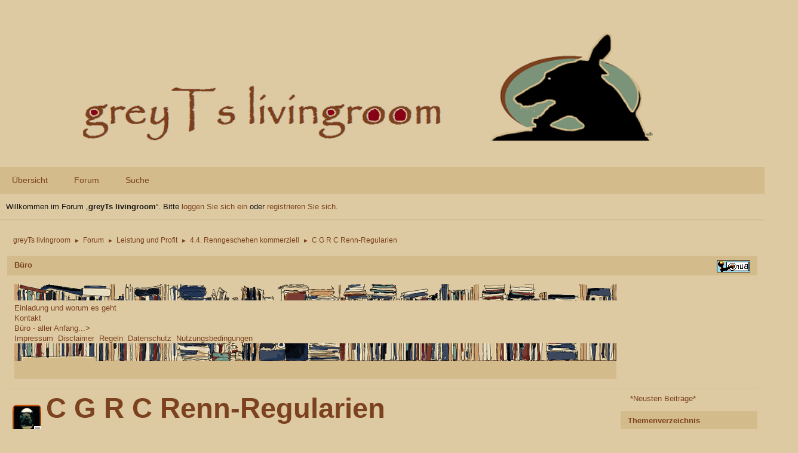

--- FILE ---
content_type: text/html; charset=UTF-8
request_url: https://www.jagdwindhund.com/greyTs/index.php?PHPSESSID=3b24efa7ce29fc78b8c5fdd4673896cc&topic=1020.0
body_size: 8839
content:
<!DOCTYPE html>
<html lang="de-DE">
<head>
	<meta charset="UTF-8">
	<link rel="stylesheet" href="https://www.jagdwindhund.com/greyTs/Themes/Type-R/css/minified_637a696084d0f8a879cbc9097d9197a3.css?smf213_1682936338">
	<link rel="stylesheet" href="https://cdn.jsdelivr.net/npm/@fortawesome/fontawesome-free@5/css/all.min.css">
	<link rel="stylesheet" href="https://cdnjs.cloudflare.com/ajax/libs/normalize/8.0.1/normalize.min.css">
	<style>#userstatus br, #userstatus a:first-child, #userstatus .smalltext {display: none;}
	#mlist span.member {line-height: 38px;}
	td.is_online.centertext {display:none;} td.real_name .adi_item_context {margin: 0px; text-align: center; width: 40px;} tr td:nth-child(2).real_name {padding: 4px 12px !important;} #mlist .is_online {width: 60px !important;}
	#topic_header .lastpost {margin-right: 48px;}
	
	img.avatar { max-width: 65px !important; max-height: 65px !important; }
	
	</style>
	<script>
		var smf_theme_url = "https://www.jagdwindhund.com/greyTs/Themes/Type-R";
		var smf_default_theme_url = "https://www.jagdwindhund.com/greyTs/Themes/default";
		var smf_images_url = "https://www.jagdwindhund.com/greyTs/Themes/Type-R/images";
		var smf_smileys_url = "https://www.jagdwindhund.com/greyTs/Smileys";
		var smf_smiley_sets = "fugue,alienine,greyts-smilie,greyts-smilies ,akyhne,default,aaron";
		var smf_smiley_sets_default = "greyts-smilie";
		var smf_avatars_url = "https://www.jagdwindhund.com/greyTs/avatars/greyts-avatar";
		var smf_scripturl = "https://www.jagdwindhund.com/greyTs/index.php?PHPSESSID=3b24efa7ce29fc78b8c5fdd4673896cc&amp;";
		var smf_iso_case_folding = false;
		var smf_charset = "UTF-8";
		var smf_session_id = "006374831d9b5e22e58360f604a9ae89";
		var smf_session_var = "da90881";
		var smf_member_id = 0;
		var ajax_notification_text = 'Lade…';
		var help_popup_heading_text = 'Alles zu kompliziert? Lassen Sie es mich erklären:';
		var banned_text = 'Gast, Sie sind aus diesem Forum verbannt!';
		var smf_txt_expand = 'Erweitern';
		var smf_txt_shrink = 'Verringern';
		var smf_quote_expand = false;
		var allow_xhjr_credentials = false;
	</script>
	<script src="https://ajax.googleapis.com/ajax/libs/jquery/3.6.0/jquery.min.js"></script>
	<script src="https://www.jagdwindhund.com/greyTs/Themes/default/scripts/jquery.sceditor.bbcode.min.js?smf213_1682936338"></script>
	<script src="https://www.jagdwindhund.com/greyTs/Themes/Type-R/scripts/minified_906c499ab5ad00f1d2654936e821fbee.js?smf213_1682936338"></script>
	<script src="https://www.jagdwindhund.com/greyTs/Themes/Type-R/scripts/minified_738b8f4ff43b9d5712ecdd2e5095999f.js?smf213_1682936338" defer></script>
	<script>
		var smf_smileys_url = 'https://www.jagdwindhund.com/greyTs/Smileys/greyts-smilies ';
		var bbc_quote_from = 'Zitat von';
		var bbc_quote = 'Zitat';
		var bbc_search_on = 'am';
	var smf_you_sure ='Sind Sie sicher, dass Sie das tun möchten?';
	</script>
	<title>C G R C  Renn-Regularien</title>
	<meta name="viewport" content="width=device-width, initial-scale=1">
	<meta property="og:site_name" content="greyTs livingroom">
	<meta property="og:title" content="C G R C  Renn-Regularien">
	<meta property="og:url" content="https://www.jagdwindhund.com/greyTs/index.php?PHPSESSID=3b24efa7ce29fc78b8c5fdd4673896cc&amp;topic=1020.0">
	<meta property="og:description" content="C G R C  Renn-Regularien">
	<meta name="description" content="C G R C  Renn-Regularien">
	<meta name="theme-color" content="#f8f8f8">
	<link rel="canonical" href="https://www.jagdwindhund.com/greyTs/index.php?topic=1020.0">
	<link rel="help" href="https://www.jagdwindhund.com/greyTs/index.php?PHPSESSID=3b24efa7ce29fc78b8c5fdd4673896cc&amp;action=help">
	<link rel="contents" href="https://www.jagdwindhund.com/greyTs/index.php?PHPSESSID=3b24efa7ce29fc78b8c5fdd4673896cc&amp;">
	<link rel="search" href="https://www.jagdwindhund.com/greyTs/index.php?PHPSESSID=3b24efa7ce29fc78b8c5fdd4673896cc&amp;action=search">
	<link rel="alternate" type="application/rss+xml" title="greyTs livingroom - RSS" href="https://www.jagdwindhund.com/greyTs/index.php?PHPSESSID=3b24efa7ce29fc78b8c5fdd4673896cc&amp;action=.xml;type=rss2;board=54">
	<link rel="alternate" type="application/atom+xml" title="greyTs livingroom - Atom" href="https://www.jagdwindhund.com/greyTs/index.php?PHPSESSID=3b24efa7ce29fc78b8c5fdd4673896cc&amp;action=.xml;type=atom;board=54">
	<link rel="index" href="https://www.jagdwindhund.com/greyTs/index.php?PHPSESSID=3b24efa7ce29fc78b8c5fdd4673896cc&amp;board=54.0"><meta name="viewport" content="width=device-width, initial-scale=1.0"/><link rel="stylesheet" type="text/css" href="https://www.jagdwindhund.com/greyTs/Themes/default/css/tp-style.css?v210" /><link rel="stylesheet" type="text/css" href="https://www.jagdwindhund.com/greyTs/Themes/default/css/tp-responsive.css?v210" /><link rel="stylesheet" type="text/css" href="https://www.jagdwindhund.com/greyTs/Themes/default/css/tp-custom.css?v210" />
            <style type="text/css">
				.block_leftcontainer,
				.block_rightcontainer,
				.block_topcontainer,
				.block_uppercontainer,
				.block_centercontainer,
				.block_frontcontainer,
				.block_lowercontainer,
				.block_bottomcontainer {
                    padding-bottom: 4px;
                }

                #tpleftbarHeader {
                    margin-right: 4px;
                }

                #tprightbarHeader {
                    margin-left: 4px;
                }

            </style>
        <script type="text/javascript"><!-- // --><![CDATA[
            var tp_images_url = "https://www.jagdwindhund.com/greyTs/Themes/default/images/tinyportal";
            var tp_session_id = "006374831d9b5e22e58360f604a9ae89";
            var tp_session_var = "da90881";
            var tp_shout_key_press = false;
            var current_header_smiley = false;var current_header_bbc = false;
        // ]]></script>
        <script type="text/javascript" src="https://www.jagdwindhund.com/greyTs/Themes/default/scripts/tinyportal/TPShout.js?v210"></script><link rel="stylesheet" type="text/css" href="https://www.jagdwindhund.com/greyTs/Themes/default/css/tp-shout.css?v210" />
	  <script type="text/javascript"><!-- // --><![CDATA[
		
		var tpPanels = new Array();
		function togglepanel( targetID )
		{
			var pstate = 0;
			var panel = targetID;
			var img = "toggle_" + targetID;
			var ap = 0;

			if ( document.getElementById && (0 !== panel.length) ) {
				target = document.getElementById( panel );
                if ( target !== null ) {
                    if ( target.style.display == "none" ) {
                        target.style.display = "";
                        pstate = 1;
                        removeFromArray(targetID, tpPanels);
                        document.cookie="tp_panels=" + tpPanels.join(",") + "; expires=Wednesday, 01-Aug-2040 08:00:00 GMT";
                        var image = document.getElementById(img);
                        if(image !== null) {
                            image.src = 'https://www.jagdwindhund.com/greyTs/Themes/default/images/tinyportal/TPupshrink.png';
                        }
                    }
                    else {
                        target.style.display = "none";
                        pstate = 0;
                        tpPanels.push(targetID);
                        document.cookie="tp_panels=" + tpPanels.join(",") + "; expires=Wednesday, 01-Aug-2040 08:00:00 GMT";
                        var image = document.getElementById(img);
                        if(image !== null) {
                            image.src = 'https://www.jagdwindhund.com/greyTs/Themes/default/images/tinyportal/TPupshrink2.png';
                        }
                    }
                }
			}
		}
		function removeFromArray(value, array){
			for(var x=0;x<array.length;x++){
				if(array[x]==value){
					array.splice(x, 1);
				}
			}
			return array;
		}
		function inArray(value, array){
			for(var x=0;x<array.length;x++){
				if(array[x]==value){
					return 1;
				}
			}
			return 0;
		}
	// ]]></script><style>.vv_special { display:none; }</style>
</head>
<body id="chrome" class="action_forum board_54">
<div id="footerfix">
	<div class="top_links_bar">
                <div class="wrap-all">
			<div class="top_links">
				<ul class="reset">
				</ul>
			</div>
		</div>
	</div>
	<div id="header">
        <div class="wrap-all">
			</div>	
			<h1 class="forumtitle">
			     <a id="top" href="https://www.jagdwindhund.com/greyTs/index.php?PHPSESSID=3b24efa7ce29fc78b8c5fdd4673896cc&amp;"><img src="https://www.jagdwindhund.com/greyTs/Themes/default/images/smflogo.svg" alt="greyTs livingroom"></a>
			</h1>
		</div>			
	</div><!-- #header -->
	 <div id="bar">
		  <div class="nav"><a id="resp-menu" class="responsive-menu" href="#"><i class="fas fa-bars"></i></a> 
					<div class="nav">
					<ul class="menu">
						<li class="button_home">
							<a href="https://www.jagdwindhund.com/greyTs/index.php?PHPSESSID=3b24efa7ce29fc78b8c5fdd4673896cc&amp;">
								<span class="main_icons home"></span><span class="textmenu">Übersicht</span>
							</a>
						</li>
						<li class="button_forum">
							<a class="active" href="https://www.jagdwindhund.com/greyTs/index.php?PHPSESSID=3b24efa7ce29fc78b8c5fdd4673896cc&amp;action=forum">
								<span class="main_icons menu_tpforum"></span><span class="textmenu">Forum</span>
							</a>
						</li>
						<li class="button_search">
							<a href="https://www.jagdwindhund.com/greyTs/index.php?PHPSESSID=3b24efa7ce29fc78b8c5fdd4673896cc&amp;action=search">
								<span class="main_icons search"></span><span class="textmenu">Suche</span>
							</a>
						</li>
					</ul>
					</div><!-- .menu_nav --></div>
	 </div><!-- #bar -->
	<div id="top_section">
		<div class="inner_wrap">
			<div class="social-font-awesome">
			</div>
			<ul class="floatleft welcome">
				<li>Willkommen im Forum „<strong>greyTs livingroom</strong>“. Bitte <a href="https://www.jagdwindhund.com/greyTs/index.php?PHPSESSID=3b24efa7ce29fc78b8c5fdd4673896cc&amp;action=login" onclick="return reqOverlayDiv(this.href, 'Einloggen');">loggen Sie sich ein</a> oder <a href="https://www.jagdwindhund.com/greyTs/index.php?PHPSESSID=3b24efa7ce29fc78b8c5fdd4673896cc&amp;action=signup">registrieren Sie sich</a>.</li>
			</ul>
		</div><!-- .inner_wrap -->
	</div><!-- #top_section -->
	<div id="wrapper">
		<div id="upper_section">
			<div id="inner_section">
				<div class="navigate_section">
					<ul>
						<li>
							<a href="https://www.jagdwindhund.com/greyTs/index.php?PHPSESSID=3b24efa7ce29fc78b8c5fdd4673896cc&amp;"><span>greyTs livingroom</span></a>
						</li>
						<li>
							<span class="dividers"> &#9658; </span>
							<a href="https://www.jagdwindhund.com/greyTs/index.php?PHPSESSID=3b24efa7ce29fc78b8c5fdd4673896cc&amp;action=forum"><span>Forum</span></a>
						</li>
						<li>
							<span class="dividers"> &#9658; </span>
							<a href="https://www.jagdwindhund.com/greyTs/index.php?PHPSESSID=3b24efa7ce29fc78b8c5fdd4673896cc&amp;action=forum#c5"><span>Leistung und Profit</span></a>
						</li>
						<li>
							<span class="dividers"> &#9658; </span>
							<a href="https://www.jagdwindhund.com/greyTs/index.php?PHPSESSID=3b24efa7ce29fc78b8c5fdd4673896cc&amp;board=54.0"><span>4.4. Renngeschehen kommerziell</span></a>
						</li>
						<li class="last">
							<span class="dividers"> &#9658; </span>
							<a href="https://www.jagdwindhund.com/greyTs/index.php?PHPSESSID=3b24efa7ce29fc78b8c5fdd4673896cc&amp;topic=1020.0"><span>C G R C  Renn-Regularien</span></a>
						</li>
					</ul>
				</div><!-- .navigate_section -->
			</div><!-- #inner_section -->
		</div><!-- #upper_section -->
		<div id="content_section">
			<div id="main_content_section">
	<div class="lrs rightpanelOn tp_responsive">
		<div id="tptopbarHeader">
			<div class="block_topcontainer htmlbox" id="htmlbox_Bro">
	<div class="tborder tp_topblock_frame"><div class="title_bar"><h3 class="titlebg"><a href="javascript:void(0);return%20false" onclick="toggle('15'); return false"><img id="blockcollapse15" style="margin: 2px 0 0 0;float:right" src="https://www.jagdwindhund.com/greyTs/Themes/default/images/tinyportal/TPcollapse.png" alt="" title="Block komprimieren oder erweitern" /></a>Büro</h3></div>
		<div class="tp_topblock_body" id="block15"><div class="windowbg tp_block21"><div><div class="blockbody" style="overflow: auto;height: 88;"><img src="https://www.jagdwindhund.com/greyTs/Themes/Type-R/images/regalbrett2go1.gif" alt="" class="bbc_img" loading="lazy"><br><a href="https://www.jagdwindhund.com/greyTs/index.php?PHPSESSID=3b24efa7ce29fc78b8c5fdd4673896cc&amp;page=6" class="bbc_link" target="_blank" rel="noopener">Einladung und worum es geht</a><br><a href="https://www.jagdwindhund.com/greyTs/index.php?PHPSESSID=3b24efa7ce29fc78b8c5fdd4673896cc&amp;page=11" class="bbc_link" target="_blank" rel="noopener">Kontakt</a><br><a href="https://www.jagdwindhund.com/greyTs/index.php?PHPSESSID=3b24efa7ce29fc78b8c5fdd4673896cc&amp;board=10.0" class="bbc_link" target="_blank" rel="noopener">Büro - aller Anfang...&gt;</a><br><a href="https://www.jagdwindhund.com/greyTs/index.php?PHPSESSID=3b24efa7ce29fc78b8c5fdd4673896cc&amp;page=1" class="bbc_link" target="_blank" rel="noopener">Impressum</a>  <a href="https://www.jagdwindhund.com/greyTs/index.php?PHPSESSID=3b24efa7ce29fc78b8c5fdd4673896cc&amp;page=2" class="bbc_link" target="_blank" rel="noopener">Disclaimer</a>  <a href="https://www.jagdwindhund.com/greyTs/index.php?PHPSESSID=3b24efa7ce29fc78b8c5fdd4673896cc&amp;page=3" class="bbc_link" target="_blank" rel="noopener">Regeln</a>  <a href="https://www.jagdwindhund.com/greyTs/index.php?PHPSESSID=3b24efa7ce29fc78b8c5fdd4673896cc&amp;page=8" class="bbc_link" target="_blank" rel="noopener">Datenschutz</a>  <a href="https://www.jagdwindhund.com/greyTs/index.php?PHPSESSID=3b24efa7ce29fc78b8c5fdd4673896cc&amp;page=9" class="bbc_link" target="_blank" rel="noopener">Nutzungsbedingungen</a>  <br><img src="https://www.jagdwindhund.com/greyTs/Themes/Type-R/images/regalbrett2gub1.gif" alt="" class="bbc_img" loading="lazy"></div></div></div>
		</div>
	</div>
	</div><script type="text/javascript"><!-- // --><![CDATA[
				function toggle( targetId )
				{
					var state = 0;
					var blockname = "block" + targetId;
					var blockimage = "blockcollapse" + targetId;

					if ( document.getElementById ) {
						target = document.getElementById( blockname );
						if ( target.style.display == "none" ) {
							target.style.display = "";
							state = 1;
						}
						else {
							target.style.display = "none";
							state = 0;
						}

						document.getElementById( blockimage ).src = "https://www.jagdwindhund.com/greyTs/Themes/default/images/tinyportal" + (state ? "/TPcollapse.png" : "/TPexpand.png");
						var tempImage = new Image();
						tempImage.src = "https://www.jagdwindhund.com/greyTs/index.php?PHPSESSID=3b24efa7ce29fc78b8c5fdd4673896cc&amp;action=tportal;sa=upshrink;id=" + targetId + ";state=" + state + ";" + (new Date().getTime());

					}
				}
			// ]]></script>
			<p class="clearthefloat"></p>
		</div>
		<div id="mainContainer">
			<div id="tprightbarContainer" style="width:235px;" >
				<div id="tprightbarHeader">
					<div class="block_rightcontainer" id="block_catmenu">
	<div class="tp_rightblock_noframe">
		<div class="" id="block11"><div class="blockbody" style="overflow: auto;">
	<ul class="tp_catmenu">
		<li>&nbsp;&nbsp;
			<a href="https://www.jagdwindhund.com/greyTs/index.php?PHPSESSID=3b24efa7ce29fc78b8c5fdd4673896cc&amp;action=recent">*Neusten Beiträge*</a></li>
	</ul></div>
		</div>
	</div>
	</div><div class="block_rightcontainer" id="block_sitemap">
	<div class="tp_rightblock_noframe"><div class="title_bar"><h3 class="titlebg">Themenverzeichnis</h3></div>
		<div class="" id="block7"><div class="blockbody" style="overflow: auto;">
	<div class="tborder">
		<ul class="tpsitemap"><li><a class="" href="http://www.jagdwindhund.com/greyTs/index.php?board=5.0"><img src="https://www.jagdwindhund.com/greyTs/Themes/default/images/tinyportal/TPdivider.png" alt="" /> ooooooooo</a></li><li><a class="" href="http://www.jagdwindhund.com/greyTs/index.php?board=11.0"><img src="https://www.jagdwindhund.com/greyTs/Themes/default/images/tinyportal/TPdivider.png" alt="" /> 2. MENSCH</a></li><li><a class="" href="http://www.jagdwindhund.com/greyTs/index.php?board=12.0"><img src="https://www.jagdwindhund.com/greyTs/Themes/default/images/tinyportal/TPdivider.png" alt="" /> 2.1. Infostand</a></li><li><a class="" href="http://www.jagdwindhund.com/greyTs/index.php?board=13.0"><img src="https://www.jagdwindhund.com/greyTs/Themes/default/images/tinyportal/TPdivider.png" alt="" /> 2.2. Links</a></li><li><a class="" href="http://www.jagdwindhund.com/greyTs/index.php?board=14.0"><img src="https://www.jagdwindhund.com/greyTs/Themes/default/images/tinyportal/TPdivider.png" alt="" /> 2.3. Teestube / Cafe</a></li><li><a class="" href="http://www.jagdwindhund.com/greyTs/index.php?board=15.0"><img src="https://www.jagdwindhund.com/greyTs/Themes/default/images/tinyportal/TPdivider.png" alt="" /> 2.3.1. Schwarzes Brett</a></li><li><a class="" href="http://www.jagdwindhund.com/greyTs/index.php?board=16.0"><img src="https://www.jagdwindhund.com/greyTs/Themes/default/images/tinyportal/TPdivider.png" alt="" /> 2.3.2. Computer & Netz</a></li><li><a class="" href="http://www.jagdwindhund.com/greyTs/index.php?board=79.0"><img src="https://www.jagdwindhund.com/greyTs/Themes/default/images/tinyportal/TPdivider.png" alt="" /> 2.3.3 Séparée</a></li><li><a class="" href="http://www.jagdwindhund.com/greyTs/index.php?board=18.0"><img src="https://www.jagdwindhund.com/greyTs/Themes/default/images/tinyportal/TPdivider.png" alt="" /> 2.4. Bilder, Videos & Pic's</a></li><li><a class="" href="http://www.jagdwindhund.com/greyTs/index.php?board=19.0"><img src="https://www.jagdwindhund.com/greyTs/Themes/default/images/tinyportal/TPdivider.png" alt="" /> 2.5. Bibliothek</a></li><li><a class="" href="http://www.jagdwindhund.com/greyTs/index.php?board=20.0"><img src="https://www.jagdwindhund.com/greyTs/Themes/default/images/tinyportal/TPdivider.png" alt="" /> 2.5.1. Medien - deutsch</a></li><li><a class="" href="http://www.jagdwindhund.com/greyTs/index.php?board=21.0"><img src="https://www.jagdwindhund.com/greyTs/Themes/default/images/tinyportal/TPdivider.png" alt="" /> 2.5.2. Medien - englisch</a></li><li><a class="" href="http://www.jagdwindhund.com/greyTs/index.php?board=22.0"><img src="https://www.jagdwindhund.com/greyTs/Themes/default/images/tinyportal/TPdivider.png" alt="" /> 2.6. Greytalk</a></li><li><a class="" href="http://www.jagdwindhund.com/greyTs/index.php?board=23.0"><img src="https://www.jagdwindhund.com/greyTs/Themes/default/images/tinyportal/TPdivider.png" alt="" /> 2.7. Veranstaltungen</a></li><li><a class="" href="http://www.jagdwindhund.com/greyTs/index.php?board=24.0"><img src="https://www.jagdwindhund.com/greyTs/Themes/default/images/tinyportal/TPdivider.png" alt="" /> 2.7.1. zu spät..</a></li><li><a class="" href="http://www.jagdwindhund.com/greyTs/index.php?board=25.0"><img src="https://www.jagdwindhund.com/greyTs/Themes/default/images/tinyportal/TPdivider.png" alt="" /> 2.8. Reise&bestimmungen</a></li><li><a class="" href="http://www.jagdwindhund.com/greyTs/index.php?board=26.0"><img src="https://www.jagdwindhund.com/greyTs/Themes/default/images/tinyportal/TPdivider.png" alt="" />  2.9. Urlaubsbetreuung </a></li><li><a class="" href="http://www.jagdwindhund.com/greyTs/index.php?board=27.0"><img src="https://www.jagdwindhund.com/greyTs/Themes/default/images/tinyportal/TPdivider.png" alt="" /> 2.10. Nähen & Basteln</a></li><li><a class="" href="http://www.jagdwindhund.com/greyTs/index.php?board=49.0"><img src="https://www.jagdwindhund.com/greyTs/Themes/default/images/tinyportal/TPdivider.png" alt="" /> 2.11. Herrgottswinkerl</a></li><li><a class="" href="http://www.jagdwindhund.com/greyTs/index.php?board=28.0"><img src="https://www.jagdwindhund.com/greyTs/Themes/default/images/tinyportal/TPdivider.png" alt="" /> 3. HUND</a></li><li><a class="" href="http://www.jagdwindhund.com/greyTs/index.php?board=29.0"><img src="https://www.jagdwindhund.com/greyTs/Themes/default/images/tinyportal/TPdivider.png" alt="" /> 3.1. Der Renngrey</a></li><li><a class="" href="http://www.jagdwindhund.com/greyTs/index.php?board=30.0"><img src="https://www.jagdwindhund.com/greyTs/Themes/default/images/tinyportal/TPdivider.png" alt="" /> 3.2. Zucht</a></li><li><a class="" href="http://www.jagdwindhund.com/greyTs/index.php?board=31.0"><img src="https://www.jagdwindhund.com/greyTs/Themes/default/images/tinyportal/TPdivider.png" alt="" /> 3.3. Aufzucht</a></li><li><a class="" href="http://www.jagdwindhund.com/greyTs/index.php?board=32.0"><img src="https://www.jagdwindhund.com/greyTs/Themes/default/images/tinyportal/TPdivider.png" alt="" /> 3.4. Ernährung</a></li><li><a class="" href="http://www.jagdwindhund.com/greyTs/index.php?board=33.0"><img src="https://www.jagdwindhund.com/greyTs/Themes/default/images/tinyportal/TPdivider.png" alt="" /> 3.5. Haltung & Pflege</a></li><li><a class="" href="http://www.jagdwindhund.com/greyTs/index.php?board=34.0"><img src="https://www.jagdwindhund.com/greyTs/Themes/default/images/tinyportal/TPdivider.png" alt="" /> 3.6. Erziehung*Verhalten  </a></li><li><a class="" href="http://www.jagdwindhund.com/greyTs/index.php?board=35.0"><img src="https://www.jagdwindhund.com/greyTs/Themes/default/images/tinyportal/TPdivider.png" alt="" /> 3.7. Training</a></li><li><a class="" href="http://www.jagdwindhund.com/greyTs/index.php?board=36.0"><img src="https://www.jagdwindhund.com/greyTs/Themes/default/images/tinyportal/TPdivider.png" alt="" /> 3.8. Gesundheit</a></li><li><a class="" href="http://www.jagdwindhund.com/greyTs/index.php?board=37.0"><img src="https://www.jagdwindhund.com/greyTs/Themes/default/images/tinyportal/TPdivider.png" alt="" /> 3.8.1. Impfung </a></li><li><a class="" href="http://www.jagdwindhund.com/greyTs/index.php?board=38.0"><img src="https://www.jagdwindhund.com/greyTs/Themes/default/images/tinyportal/TPdivider.png" alt="" /> 3.8.2. Greyhoundsperre</a></li><li><a class="" href="http://www.jagdwindhund.com/greyTs/index.php?board=39.0"><img src="https://www.jagdwindhund.com/greyTs/Themes/default/images/tinyportal/TPdivider.png" alt="" /> 3.8.3 Verletzungen</a></li><li><a class="" href="http://www.jagdwindhund.com/greyTs/index.php?board=40.0"><img src="https://www.jagdwindhund.com/greyTs/Themes/default/images/tinyportal/TPdivider.png" alt="" /> 3.8.4 Krankheiten</a></li><li><a class="" href="http://www.jagdwindhund.com/greyTs/index.php?board=41.0"><img src="https://www.jagdwindhund.com/greyTs/Themes/default/images/tinyportal/TPdivider.png" alt="" /> 3.8.4.1. Erbkrankheiten</a></li><li><a class="" href="http://www.jagdwindhund.com/greyTs/index.php?board=42.0"><img src="https://www.jagdwindhund.com/greyTs/Themes/default/images/tinyportal/TPdivider.png" alt="" /> 3.8.5. Parasiten</a></li><li><a class="" href="http://www.jagdwindhund.com/greyTs/index.php?board=43.0"><img src="https://www.jagdwindhund.com/greyTs/Themes/default/images/tinyportal/TPdivider.png" alt="" /> 3.8.6. Geschwüre - Krebs</a></li><li><a class="" href="http://www.jagdwindhund.com/greyTs/index.php?board=44.0"><img src="https://www.jagdwindhund.com/greyTs/Themes/default/images/tinyportal/TPdivider.png" alt="" /> 3.8.7. Schulmedizin </a></li><li><a class="" href="http://www.jagdwindhund.com/greyTs/index.php?board=45.0"><img src="https://www.jagdwindhund.com/greyTs/Themes/default/images/tinyportal/TPdivider.png" alt="" /> 3.8.8. Alternativmedizin</a></li><li><a class="" href="http://www.jagdwindhund.com/greyTs/index.php?board=46.0"><img src="https://www.jagdwindhund.com/greyTs/Themes/default/images/tinyportal/TPdivider.png" alt="" /> 3.8.9. Chiro & Massage</a></li><li><a class="" href="http://www.jagdwindhund.com/greyTs/index.php?board=47.0"><img src="https://www.jagdwindhund.com/greyTs/Themes/default/images/tinyportal/TPdivider.png" alt="" /> 3.8.10. Hexenküche</a></li><li><a class="" href="http://www.jagdwindhund.com/greyTs/index.php?board=48.0"><img src="https://www.jagdwindhund.com/greyTs/Themes/default/images/tinyportal/TPdivider.png" alt="" /> 3.9. Doping</a></li><li><a class="" href="http://www.jagdwindhund.com/greyTs/index.php?board=50.0"><img src="https://www.jagdwindhund.com/greyTs/Themes/default/images/tinyportal/TPdivider.png" alt="" /> 4. LEISTUNG & PROFIT</a></li><li><a class="" href="http://www.jagdwindhund.com/greyTs/index.php?board=51.0"><img src="https://www.jagdwindhund.com/greyTs/Themes/default/images/tinyportal/TPdivider.png" alt="" /> 4.1. Coursing & Jagd</a></li><li><a class="" href="http://www.jagdwindhund.com/greyTs/index.php?board=52.0"><img src="https://www.jagdwindhund.com/greyTs/Themes/default/images/tinyportal/TPdivider.png" alt="" /> 4.2. Bahnrennen</a></li><li><a class="" href="http://www.jagdwindhund.com/greyTs/index.php?board=53.0"><img src="https://www.jagdwindhund.com/greyTs/Themes/default/images/tinyportal/TPdivider.png" alt="" /> 4.3. Rennthemen D-A-CH </a></li><li><a class="" href="http://www.jagdwindhund.com/greyTs/index.php?board=54.0"><img src="https://www.jagdwindhund.com/greyTs/Themes/default/images/tinyportal/TPdivider.png" alt="" /> 4.4. Rennen kommerziell</a></li><li><a class="" href="http://www.jagdwindhund.com/greyTs/index.php?board=55.0"><img src="https://www.jagdwindhund.com/greyTs/Themes/default/images/tinyportal/TPdivider.png" alt="" /> 4.4.1. Renngeschehen Irl</a></li><li><a class="" href="http://www.jagdwindhund.com/greyTs/index.php?board=56.0"><img src="https://www.jagdwindhund.com/greyTs/Themes/default/images/tinyportal/TPdivider.png" alt="" /> 4.4.2. Renngeschehen UK</a></li><li><a class="" href="http://www.jagdwindhund.com/greyTs/index.php?board=57.0"><img src="https://www.jagdwindhund.com/greyTs/Themes/default/images/tinyportal/TPdivider.png" alt="" /> 4.4.3. Rennthemen USA</a></li><li><a class="" href="http://www.jagdwindhund.com/greyTs/index.php?board=58.0"><img src="https://www.jagdwindhund.com/greyTs/Themes/default/images/tinyportal/TPdivider.png" alt="" /> 4.4.4. Rennthemen Aus</a></li><li><a class="" href="http://www.jagdwindhund.com/greyTs/index.php?board=59.0"><img src="https://www.jagdwindhund.com/greyTs/Themes/default/images/tinyportal/TPdivider.png" alt="" /> 4.4.5. Wettgeschehen</a></li><li><a class="" href="http://www.jagdwindhund.com/greyTs/index.php?board=60.0"><img src="https://www.jagdwindhund.com/greyTs/Themes/default/images/tinyportal/TPdivider.png" alt="" /> 4.5. Was sonst noch geht</a></li><li><a class="" href="http://www.jagdwindhund.com/greyTs/index.php?board=61.0"><img src="https://www.jagdwindhund.com/greyTs/Themes/default/images/tinyportal/TPdivider.png" alt="" /> 5. TIERHEIM</a></li><li><a class="" href="http://www.jagdwindhund.com/greyTs/index.php?board=62.0"><img src="https://www.jagdwindhund.com/greyTs/Themes/default/images/tinyportal/TPdivider.png" alt="" /> ** 5.1. Entlaufen **</a></li><li><a class="" href="http://www.jagdwindhund.com/greyTs/index.php?board=63.0"><img src="https://www.jagdwindhund.com/greyTs/Themes/default/images/tinyportal/TPdivider.png" alt="" /> 5.1.1. Streuner zurück</a></li><li><a class="" href="http://www.jagdwindhund.com/greyTs/index.php?board=64.0"><img src="https://www.jagdwindhund.com/greyTs/Themes/default/images/tinyportal/TPdivider.png" alt="" /> 5.2. Greys in D,A,Ch</a></li><li><a class="" href="http://www.jagdwindhund.com/greyTs/index.php?board=65.0"><img src="https://www.jagdwindhund.com/greyTs/Themes/default/images/tinyportal/TPdivider.png" alt="" /> 5.3. Greys in Europa</a></li><li><a class="" href="http://www.jagdwindhund.com/greyTs/index.php?board=66.0"><img src="https://www.jagdwindhund.com/greyTs/Themes/default/images/tinyportal/TPdivider.png" alt="" /> 5.4. Rehomed</a></li><li><a class="" href="http://www.jagdwindhund.com/greyTs/index.php?board=67.0"><img src="https://www.jagdwindhund.com/greyTs/Themes/default/images/tinyportal/TPdivider.png" alt="" /> 5.5. Orgas/Vereine/Inis</a></li><li><a class="" href="http://www.jagdwindhund.com/greyTs/index.php?board=68.0"><img src="https://www.jagdwindhund.com/greyTs/Themes/default/images/tinyportal/TPdivider.png" alt="" /> 5.6. Mfg. für Hunde</a></li><li><a class="" href="http://www.jagdwindhund.com/greyTs/index.php?board=69.0"><img src="https://www.jagdwindhund.com/greyTs/Themes/default/images/tinyportal/TPdivider.png" alt="" /> 5.7. Was bisher geschah</a></li><li><a class="" href="http://www.jagdwindhund.com/greyTs/index.php?board=70.0"><img src="https://www.jagdwindhund.com/greyTs/Themes/default/images/tinyportal/TPdivider.png" alt="" /> 6. TIER- & ARTENSCHUTZ</a></li><li><a class="" href="http://www.jagdwindhund.com/greyTs/index.php?board=71.0"><img src="https://www.jagdwindhund.com/greyTs/Themes/default/images/tinyportal/TPdivider.png" alt="" /> 6.1. Greyhounds</a></li><li><a class="" href="http://www.jagdwindhund.com/greyTs/index.php?board=72.0"><img src="https://www.jagdwindhund.com/greyTs/Themes/default/images/tinyportal/TPdivider.png" alt="" /> 6.2. Haustiere allgemein</a></li><li><a class="" href="http://www.jagdwindhund.com/greyTs/index.php?board=73.0"><img src="https://www.jagdwindhund.com/greyTs/Themes/default/images/tinyportal/TPdivider.png" alt="" /> 6.3. Natur- & Artenschutz</a></li><li><a class="" href="http://www.jagdwindhund.com/greyTs/index.php?board=74.0"><img src="https://www.jagdwindhund.com/greyTs/Themes/default/images/tinyportal/TPdivider.png" alt="" /> 6.4. Horrorecke</a></li>
		</ul>
	</div></div>
		</div>
	</div>
	</div><div class="block_rightcontainer" id="block_catmenu">
	<div class="tp_rightblock_noframe">
		<div class="" id="block10"><div class="blockbody" style="overflow: auto;">
	<ul class="tp_catmenu">
		<li>&nbsp;&nbsp;
			<a href="https://www.jagdwindhund.com/greyTs/index.php?PHPSESSID=3b24efa7ce29fc78b8c5fdd4673896cc&amp;board=75.0">7. Mülleimer</a></li>
	</ul></div>
		</div>
	</div>
	</div><div class="block_rightcontainer" id="block_articlebox">
	<div class="tp_rightblock_noframe">
		<div class="" id="block12"><div class="blockbody" style="overflow: auto;"><div class="block_article">
	<div class="article_inner"><p>
	<img src="https://www.jagdwindhund.com/greyTs/tp-images/1uidlinkbildchen1ahi.gif" /><br />
</p>
<p>
	<a href="http://www.greyts.eu"><img src="https://www.jagdwindhund.com/greyTs/tp-images/1uidfarbskala160512_2aa.png" /></a><br /> 
</p>
<p>
	<br />
</p>
	</div>
	<div class="article_bodytext"></div>
	<div class="blockarticle render1">
		<div class="article_info">
			
			
			
		</div>
		<div class="article_padding"></div>
		<div class="article_padding"></div>
	</div>
		</div></div>
		</div>
	</div>
	</div><div class="block_rightcontainer scriptbox" id="scriptbox_Wetter">
	<div class="tp_rightblock_noframe">
		<div class="" id="block13"><div class="blockbody" style="overflow: auto;"><div id="wcom-86c16b47bbddb43952f49a000286ed3c" style="border: 0px none; background-color: rgb(221, 202, 162); border-radius: 5px;" class="wcom-default w300x250"><link rel="stylesheet" href="//cs3.wettercomassets.com/woys/5/css/w.css" media="all"><div class="wcom-city"><a style="color: #000" href="https://www.wetter.com/deutschland/arendsee/DE0000346.html" target="_blank" rel="nofollow" title="Wetter Arendsee">Wetter Arendsee</a></div><div id="wcom-86c16b47bbddb43952f49a000286ed3c-weather"></div><script type="text/javascript" src="//cs3.wettercomassets.com/woys/5/js/w.js"></script><script type="text/javascript">_wcomWidget({id: 'wcom-86c16b47bbddb43952f49a000286ed3c',location: 'DE0000346',format: '150x150',type: 'summary'});</script></div></div>
		</div>
	</div>
	</div><script type="text/javascript"><!-- // --><![CDATA[
				function toggle( targetId )
				{
					var state = 0;
					var blockname = "block" + targetId;
					var blockimage = "blockcollapse" + targetId;

					if ( document.getElementById ) {
						target = document.getElementById( blockname );
						if ( target.style.display == "none" ) {
							target.style.display = "";
							state = 1;
						}
						else {
							target.style.display = "none";
							state = 0;
						}

						document.getElementById( blockimage ).src = "https://www.jagdwindhund.com/greyTs/Themes/default/images/tinyportal" + (state ? "/TPcollapse.png" : "/TPexpand.png");
						var tempImage = new Image();
						tempImage.src = "https://www.jagdwindhund.com/greyTs/index.php?PHPSESSID=3b24efa7ce29fc78b8c5fdd4673896cc&amp;action=tportal;sa=upshrink;id=" + targetId + ";state=" + state + ";" + (new Date().getTime());

					}
				}
			// ]]></script>
					<p class="clearthefloat"></p>
				</div>
			</div>
			<div id="centerContainer">
				<div id="tpcontentHeader">
                </div><!--tpcontentHeader-->
		<div id="display_head" class="information"><div class="adi_header"><div class="adi_item_topic"><a href="https://www.jagdwindhund.com/greyTs/index.php?PHPSESSID=3b24efa7ce29fc78b8c5fdd4673896cc&amp;action=profile;u=4" data-adi="href" title="Profil von Oval 5 ansehen"><img class="avatar" src="https://www.jagdwindhund.com/greyTs/custom_avatar/avatar_4_1685551933.jpg" data-adi="avatar curved" alt="avatar_Oval 5" /></a><span data-adi="icon back basic"></span><span data-adi="icon front log_un" title="Oval 5 is unauthenticated"></span></div></div>
			<h2 class="display_title">
				<span id="top_subject">C G R C  Renn-Regularien</span>
			</h2>
			<p>Begonnen von Oval 5, 30.09.2012, 06h09</p>
			<span class="nextlinks floatright"><a href="https://www.jagdwindhund.com/greyTs/index.php?PHPSESSID=3b24efa7ce29fc78b8c5fdd4673896cc&amp;topic=1020.0;prev_next=prev#new"> vorheriges</a> - <a href="https://www.jagdwindhund.com/greyTs/index.php?PHPSESSID=3b24efa7ce29fc78b8c5fdd4673896cc&amp;topic=1020.0;prev_next=next#new">nächstes </a></span>
		</div><!-- #display_head -->
		
		<div class="pagesection top">
			
			 
			<div class="pagelinks floatleft">
				<a href="#bot" class="button">Nach unten</a>
				<span class="pages">Seiten</span><span class="current_page">1</span> 
			</div>
		</div>
		<div id="forumposts">
			<form action="https://www.jagdwindhund.com/greyTs/index.php?PHPSESSID=3b24efa7ce29fc78b8c5fdd4673896cc&amp;action=quickmod2;topic=1020.0" method="post" accept-charset="UTF-8" name="quickModForm" id="quickModForm" onsubmit="return oQuickModify.bInEditMode ? oQuickModify.modifySave('006374831d9b5e22e58360f604a9ae89', 'da90881') : false">
				<div class="windowbg" id="msg3080">
					
					<div class="post_wrapper">
						<div class="poster">
							<h4>
								<a href="https://www.jagdwindhund.com/greyTs/index.php?PHPSESSID=3b24efa7ce29fc78b8c5fdd4673896cc&amp;action=profile;u=4" title="Profil von Oval 5 ansehen">Oval 5</a>
							</h4>
							<ul class="user_info">
								<li class="membergroup">Globaler Moderator</li>
								<li class="avatar">
									<a href="https://www.jagdwindhund.com/greyTs/index.php?PHPSESSID=3b24efa7ce29fc78b8c5fdd4673896cc&amp;action=profile;u=4"><img class="avatar" src="https://www.jagdwindhund.com/greyTs/custom_avatar/avatar_4_1685551933.jpg" data-adi="avatar curved" title="Profil von Oval 5 ansehen" alt="avatar_Oval 5" /><span data-adi="icon back message"></span><span data-adi="icon front log_un" title="Oval 5 is unauthenticated"></span></a>
								</li>
								<li class="icons"><img src="https://www.jagdwindhund.com/greyTs/Themes/Type-R/images/membericons/icongmod.png" alt="*"></li>
								<li class="postgroup">Mitglied</li>
								<li class="postcount">Beiträge: 14.190</li>
								<li class="im_icons">
									<ol>
										<li class="custom cust_gender"><span class=" main_icons gender_0" title="Keins / Keine Angabe"></span></li>
									</ol>
								</li>
								<li class="poster_ip">Gespeichert</li>
							</ul>
						</div><!-- .poster -->
						<div class="postarea">
							<div class="keyinfo">
								<div id="subject_3080" class="subject_title subject_hidden">
									<a href="https://www.jagdwindhund.com/greyTs/index.php?PHPSESSID=3b24efa7ce29fc78b8c5fdd4673896cc&amp;msg=3080" rel="nofollow">C G R C  Renn-Regularien</a>
								</div>
								
								<div class="postinfo">
									<span class="messageicon" >
										<img src="https://www.jagdwindhund.com/greyTs/Themes/Type-R/images/post/clip.png" alt="">
									</span>
									<a href="https://www.jagdwindhund.com/greyTs/index.php?PHPSESSID=3b24efa7ce29fc78b8c5fdd4673896cc&amp;msg=3080" rel="nofollow" title="C G R C  Renn-Regularien" class="smalltext">30.09.2012, 06h09</a>
									<span class="spacer"></span>
									<span class="smalltext modified floatright mvisible" id="modified_3080"><span class="lastedit">Letzte Bearbeitung</span>: 30.09.2012, 06h24 von greyT
									</span>
								</div>
								<div id="msg_3080_quick_mod"></div>
							</div><!-- .keyinfo -->
							<div class="post">
								<div class="inner" data-msgid="3080" id="msg_3080">
									<a href="http://www.cgrc.eu/racing-rules/" class="bbc_link" target="_blank" rel="noopener"><img src="https://www.jagdwindhund.com/greyTs/index.php?PHPSESSID=3b24efa7ce29fc78b8c5fdd4673896cc&amp;action=dlattach;topic=1020.0;attach=891;image" alt="" width="661" height="498" class="bbc_img resized" loading="lazy"></a><br /><br /><br />
								</div>
							</div><!-- .post -->
							<div id="msg_3080_footer" class="attachments">
									<div class="attached">
										<div class="attachments_bot">
											<a href="https://www.jagdwindhund.com/greyTs/index.php?PHPSESSID=3b24efa7ce29fc78b8c5fdd4673896cc&amp;action=dlattach;attach=891"><img src="https://www.jagdwindhund.com/greyTs/Themes/Type-R/images/icons/clip.png" class="centericon" alt="*">&nbsp;CGRC Racing rules Button.png</a> 
											<br>39.28 KB, 661x498<br>787-mal angeschaut
										</div><!-- .attachments_bot -->
									</div><!-- .attached -->
							</div><!-- #msg_[id]_footer -->
							<div class="under_message">
							</div><!-- .under_message -->
						</div><!-- .postarea -->
						<div class="moderatorbar">
						</div><!-- .moderatorbar -->
					</div><!-- .post_wrapper -->
				</div><!-- $message[css_class] -->
				<hr class="post_separator">
			</form>
		</div><!-- #forumposts -->
		<div class="pagesection">
			
			 
			<div class="pagelinks floatleft">
				<a href="#main_content_section" class="button" id="bot">Nach oben</a>
				<span class="pages">Seiten</span><span class="current_page">1</span> 
			</div>
		</div>
				<div class="navigate_section">
					<ul>
						<li>
							<a href="https://www.jagdwindhund.com/greyTs/index.php?PHPSESSID=3b24efa7ce29fc78b8c5fdd4673896cc&amp;"><span>greyTs livingroom</span></a>
						</li>
						<li>
							<span class="dividers"> &#9658; </span>
							<a href="https://www.jagdwindhund.com/greyTs/index.php?PHPSESSID=3b24efa7ce29fc78b8c5fdd4673896cc&amp;action=forum"><span>Forum</span></a>
						</li>
						<li>
							<span class="dividers"> &#9658; </span>
							<a href="https://www.jagdwindhund.com/greyTs/index.php?PHPSESSID=3b24efa7ce29fc78b8c5fdd4673896cc&amp;action=forum#c5"><span>Leistung und Profit</span></a>
						</li>
						<li>
							<span class="dividers"> &#9658; </span>
							<a href="https://www.jagdwindhund.com/greyTs/index.php?PHPSESSID=3b24efa7ce29fc78b8c5fdd4673896cc&amp;board=54.0"><span>4.4. Renngeschehen kommerziell</span></a>
						</li>
						<li class="last">
							<span class="dividers"> &#9658; </span>
							<a href="https://www.jagdwindhund.com/greyTs/index.php?PHPSESSID=3b24efa7ce29fc78b8c5fdd4673896cc&amp;topic=1020.0"><span>C G R C  Renn-Regularien</span></a>
						</li>
					</ul>
				</div><!-- .navigate_section -->
		<div id="moderationbuttons">
			
		</div>
		<div id="display_jump_to"></div>
		<div id="mobile_action" class="popup_container">
			<div class="popup_window description">
				<div class="popup_heading">
					Benutzer-Aktionen
					<a href="javascript:void(0);" class="main_icons hide_popup"></a>
				</div>
				
			</div>
		</div>
		<script>
			if ('XMLHttpRequest' in window)
			{
				var oQuickModify = new QuickModify({
					sScriptUrl: smf_scripturl,
					sClassName: 'quick_edit',
					bShowModify: true,
					iTopicId: 1020,
					sTemplateBodyEdit: '\n\t\t\t\t\t\t<div id="quick_edit_body_container">\n\t\t\t\t\t\t\t<div id="error_box" class="error"><' + '/div>\n\t\t\t\t\t\t\t<textarea class="editor" name="message" rows="12" tabindex="1">%body%<' + '/textarea><br>\n\t\t\t\t\t\t\t<input type="hidden" name="da90881" value="006374831d9b5e22e58360f604a9ae89">\n\t\t\t\t\t\t\t<input type="hidden" name="topic" value="1020">\n\t\t\t\t\t\t\t<input type="hidden" name="msg" value="%msg_id%">\n\t\t\t\t\t\t\t<div class="righttext quickModifyMargin">\n\t\t\t\t\t\t\t\t<input type="submit" name="post" value="Speichern" tabindex="2" onclick="return oQuickModify.modifySave(\'006374831d9b5e22e58360f604a9ae89\', \'da90881\');" accesskey="s" class="button"> <input type="submit" name="cancel" value="Abbrechen" tabindex="3" onclick="return oQuickModify.modifyCancel();" class="button">\n\t\t\t\t\t\t\t<' + '/div>\n\t\t\t\t\t\t<' + '/div>',
					sTemplateSubjectEdit: '<input type="text" name="subject" value="%subject%" size="80" maxlength="80" tabindex="4">',
					sTemplateBodyNormal: '%body%',
					sTemplateSubjectNormal: '<a hr'+'ef="' + smf_scripturl + '?topic=1020.msg%msg_id%#msg%msg_id%" rel="nofollow">%subject%<' + '/a>',
					sTemplateTopSubject: '%subject%',
					sTemplateReasonEdit: 'Grund für das Bearbeiten: <input type="text" name="modify_reason" value="%modify_reason%" size="80" maxlength="80" tabindex="5" class="quickModifyMargin">',
					sTemplateReasonNormal: '%modify_text',
					sErrorBorderStyle: '1px solid red'
				});

				aJumpTo[aJumpTo.length] = new JumpTo({
					sContainerId: "display_jump_to",
					sJumpToTemplate: "<label class=\"smalltext jump_to\" for=\"%select_id%\">Gehe zu<" + "/label> %dropdown_list%",
					iCurBoardId: 54,
					iCurBoardChildLevel: 0,
					sCurBoardName: "4.4. Renngeschehen kommerziell",
					sBoardChildLevelIndicator: "==",
					sBoardPrefix: "=> ",
					sCatSeparator: "-----------------------------",
					sCatPrefix: "",
					sGoButtonLabel: "Los"
				});

				aIconLists[aIconLists.length] = new IconList({
					sBackReference: "aIconLists[" + aIconLists.length + "]",
					sIconIdPrefix: "msg_icon_",
					sScriptUrl: smf_scripturl,
					bShowModify: true,
					iBoardId: 54,
					iTopicId: 1020,
					sSessionId: smf_session_id,
					sSessionVar: smf_session_var,
					sLabelIconList: "Beitragssymbol",
					sBoxBackground: "transparent",
					sBoxBackgroundHover: "#ffffff",
					iBoxBorderWidthHover: 1,
					sBoxBorderColorHover: "#adadad" ,
					sContainerBackground: "#ffffff",
					sContainerBorder: "1px solid #adadad",
					sItemBorder: "1px solid #ffffff",
					sItemBorderHover: "1px dotted gray",
					sItemBackground: "transparent",
					sItemBackgroundHover: "#e0e0f0"
				});
			}
		</script>
			<script>
				var verificationpostHandle = new smfCaptcha("https://www.jagdwindhund.com/greyTs/index.php?PHPSESSID=3b24efa7ce29fc78b8c5fdd4673896cc&amp;action=verificationcode;vid=post;rand=d52edb0b10c382edb7b6a15f85381a04", "post", 1);
			</script>
			</div>
			<p class="clearthefloat"></p>				
		</div>
	</div>
			</div><!-- #main_content_section -->
		</div><!-- #content_section -->
	</div><!-- #wrapper -->
</div><!-- #footerfix -->
	<div id="footer">
		<div class="inner_wrap">
		<ul>
			<li class="floatright"><a href="https://www.tinyportal.net/docs/" target=_blank>TinyPortal</a> | <a href="https://www.jagdwindhund.com/greyTs/index.php?PHPSESSID=3b24efa7ce29fc78b8c5fdd4673896cc&amp;action=help">Hilfe</a> | <a href="https://www.jagdwindhund.com/greyTs/index.php?PHPSESSID=3b24efa7ce29fc78b8c5fdd4673896cc&amp;action=agreement">Nutzungsbedingungen und Regeln</a> | <a href="#top_section">Nach oben &#9650;</a></li>
			<li class="copyright"><a href="https://www.jagdwindhund.com/greyTs/index.php?PHPSESSID=3b24efa7ce29fc78b8c5fdd4673896cc&amp;action=credits" title="Lizenz" target="_blank" rel="noopener">SMF 2.1.3 &copy; 2022</a>, <a href="https://www.simplemachines.org" title="Simple Machines" target="_blank" rel="noopener">Simple Machines</a>, <a target="_blank" href="https://www.tinyportal.net" title="TinyPortal">TinyPortal 2.2.2</a> &copy; <a href="https://www.jagdwindhund.com/greyTs/index.php?PHPSESSID=3b24efa7ce29fc78b8c5fdd4673896cc&amp;action=tportal;sa=credits" title="Credits">2005-2022</a> | <a href="https://www.idesignsmf.com" target="_blank" rel="noopener" title="Free Responsive SMF Themes">idesignSMF</a></li>
		</ul>
		</div><!-- .inner_wrap -->
	</div><!-- #footer -->
<script>
window.addEventListener("DOMContentLoaded", function() {
	function triggerCron()
	{
		$.get('https://www.jagdwindhund.com/greyTs' + "/cron.php?ts=1769368530");
	}
	window.setTimeout(triggerCron, 1);
		$.sceditor.locale["de"] = {
			"Width (optional):": "Breite (optional):",
			"Height (optional):": "Höhe (optional):",
			"Insert": "Einfügen",
			"Description (optional):": "Beschreibung (optional)",
			"Rows:": "Zeilen:",
			"Cols:": "Spalten:",
			"URL:": "URL:",
			"E-mail:": "E-Mail:",
			"Video URL:": "Video-URL:",
			"More": "Mehr",
			"Close": "Schließen",
			dateFormat: "day.month.year"
		};
});
</script>

	<script>
				 $(document).ready(function(){ 
					var touch	 = $("#resp-menu");
					 var menu	 = $(".menu");
 
			  $(touch).on("click", function(e) {
				  e.preventDefault();
				  menu.slideToggle();
			  });
	
			  $(window).resize(function(){
				  var w = $(window).width();
				  if(w > 767 && menu.is(":hidden")) {
				 menu.removeAttr("style");
				  }
				});	
				});
	 </script>
	 
</body>
</html>